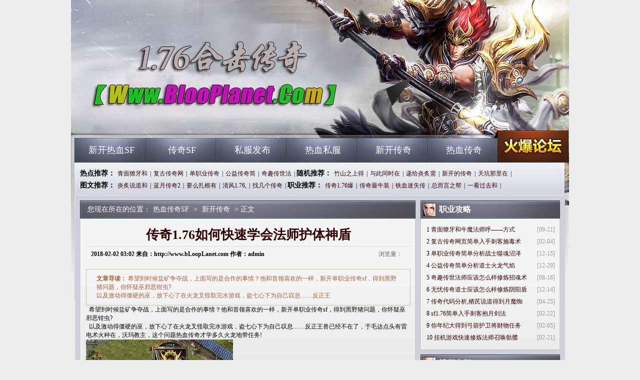

--- FILE ---
content_type: text/html
request_url: http://www.blooplanet.com/xinkaicq/338.html
body_size: 5128
content:
<!DOCTYPE html PUBLIC "-//W3C//DTD XHTML 1.0 Transitional//EN" "http://www.w3.org/TR/xhtml1/DTD/xhtml1-transitional.dtd">
<Html Xmlns="http://www.w3.org/1999/xhtml">

<head>
<meta http-equiv="content-Type" Ccontent="text/html; charset=gb2312" />
<title>����1.76��ο���ѧ�ᷨʦ�������_�����·���</title>
<meta name="keywords" content="��Ѫ����SF,�¿���Ѫ����,��Ѫ������վ���¿���Ѫ˽��������" />
<meta name="description" content="�������·�����רע����Ѫ����˽������Ȼ�ԭ03�����Ѫ���棬������Һܶ඼û�������Ѫ����SF����ϵͳҲһһ��ԭ�������һ������ĵط����������������е��¿���Ѫ����˽��������վ��" />
<link href="/style/css/style.css" rel="stylesheet" type="text/css">
</head>
<Body>
<div class="all">
<div class="warp">
<div class="header"><div class="logo"><h1><a href="http://www.bLoopLanet.com" title="��Ѫ����SF">��Ѫ����SF</a></h1></div></div>
<div class="nav cl">
<div class="mainav l">
	<ul>
		<li><a href="http://www.bLoopLanet.com/xkrxsf/" target="_blank">�¿���ѪSF</a></li>
		<li><a href="http://www.bLoopLanet.com/mirsf/" target="_blank">����SF</a></li>
		<li><a href="http://www.bLoopLanet.com/sffb/" target="_blank">˽������</a></li>
		<li><a href="http://www.bLoopLanet.com/rexuesf/" target="_blank">��Ѫ˽��</a></li>
		<li><a href="http://www.bLoopLanet.com/xinkaicq/" target="_blank">�¿�����</a></li>
		<li><a href="http://www.bLoopLanet.com/rxcq/" target="_blank">��Ѫ����</a></li>
	</ul>
</div>
<div class="forum r"><a href="http://www.bLoopLanet.com"  target="_blank" title="��Ѫ����SF">��Ѫ����SF</a></div>
</div>
<div class="w960 cl mt10">
<div class="subnav cl">
<div class="hot_tj l">
	<b> �ȵ��Ƽ���</b><a 
	href="http://www.bLoopLanet.com/xinkaicq/1520.html" target="_blank">���������</a>|<a 
	href="http://www.bLoopLanet.com/xinkaicq/350.html" target="_blank">���Ŵ�����</a>|<a 
	href="http://www.bLoopLanet.com/xinkaicq/44.html" target="_blank">��ְҵ����</a>|<a 
	href="http://www.bLoopLanet.com/xinkaicq/128.html" target="_blank">���洫���</a>|<a 
	href="http://www.bLoopLanet.com/xinkaicq/1304.html" target="_blank">��Ȥ������</a>|
	<b> ����Ƽ���</b><a 
	href="http://www.bLoopLanet.com/xinkaicq/2576.html" target="_blank">��ɽ֮�ϵ�</a>|<a 
	href="http://www.bLoopLanet.com/xinkaicq/2546.html" target="_blank">���ͬʱ��</a>|<a 
	href="http://www.bLoopLanet.com/xinkaicq/2864.html" target="_blank">�ݸ�������</a>|<a 
	href="http://www.bLoopLanet.com/xinkaicq/1484.html" target="_blank">�¿��Ĵ���</a>|<a 
	href="http://www.bLoopLanet.com/xinkaicq/2060.html" target="_blank">���������</a>|<BR>
	<b> ͼ���Ƽ���</b><a 
	href="http://www.bLoopLanet.com/xinkaicq/1022.html" target="_blank">����˵����</a>|<a 
	href="http://www.bLoopLanet.com/xinkaicq/1166.html" target="_blank">���´���2</a>|<a 
	href="http://www.bLoopLanet.com/xinkaicq/1058.html" target="_blank">Ҫô������</a>|<a 
	href="http://www.bLoopLanet.com/xinkaicq/1052.html" target="_blank">���1.76,</a>|<a 
	href="http://www.bLoopLanet.com/xinkaicq/1046.html" target="_blank">�Ҽ�������</a>|
	<b> ְҵ�Ƽ���</b><a 
	href="http://www.bLoopLanet.com/xinkaicq/3122.html" target="_blank">����1.76��</a>|<a 
	href="http://www.bLoopLanet.com/xinkaicq/3116.html" target="_blank">������ţװ</a>|<a 
	href="http://www.bLoopLanet.com/xinkaicq/3110.html" target="_blank">��Ѫ��ʧ��</a>|<a 
	href="http://www.bLoopLanet.com/xinkaicq/3104.html" target="_blank">�ܶ���֮��</a>|<a 
	href="http://www.bLoopLanet.com/xinkaicq/3098.html" target="_blank">һ����ȥ��</a>|
</div>
</div>
</div>

<div class="content">

<div class="w960 mt10 cl">
<div class="w671 l">
<div class="bigbox">
<div class="title"><div class="weizhi">���������ڵ�λ�ã�<a href='http://www.bLoopLanet.com'>��Ѫ����SF</a> >  <a href='http://www.bLoopLanet.com/xinkaicq/'>�¿�����</a> > ����</div></div>
<div class="cont bord cl">
<div class="neir">
<div class="cent">
<div class="detail">
<h1>����1.76��ο���ѧ�ᷨʦ�������</h1>
<h3 class="cl"><b>2018-02-02 03:02 ���ԣ�</span>http://www.bLoopLanet.com ���ߣ�</span>admin</b><span>�������<em id="ccount" style="color: red; padding: 0 3px;"><script src="/plus/count/js.asp?id=338" language="javascript"></script></em></span></h3>
<div class="desc">
<strong>���µ�����</strong>


ϣ����ʱ���ο�����ս������д���Ǻ��������飿��������ϲ����һ�����¿���ְҵ����sf���õ���Ұ�����⣬�㻳����а��ǯ��?<BR>
�Լ������ý�Ӳ���ף����������ڻ������ȡ��ˮ��Ϸ����������Ϊ�Լ�̾Ϣ����������
</div>	
<div id="content">

&nbsp;&nbsp;ϣ����ʱ���ο�����ս������д���Ǻ��������飿��������ϲ����һ�����¿���ְҵ����sf���õ���Ұ�����⣬�㻳����а��ǯ��?<BR>
&nbsp;&nbsp;�Լ������ý�Ӳ���ף����������ڻ������ȡ��ˮ��Ϸ����������Ϊ�Լ�̾Ϣ�������������Ѿ������ˣ���ë���ͷ���׵��������ڣ�������������������Ѫ�����ѧ��û����ش�����!<BR>
<p><img alt="���촫������" src="/uploadfile/ImaGes/28389.jpg" /></p>
<p>&nbsp;&nbsp;������˲��ı�������ñ�����Ҫ��Ұ��ʲô�п��ԣ����־���һ�����£��Է�����������飬��Ѫ�����ֻ����ֹ���������֩�룬̫ƽ����ֻ��û�˳����ѹ�â������?</p>
<br>
<p>&nbsp;&nbsp;����ɽ�ֵĵ����죬�ͳ�ʯ������̴�������պ���ϸ���������д�Ĳ�������Ъ��Ҳ�������ۣ����մ����ħ����ָ�����뿪��Ҫ�ٳ�Զ������þ����㣿</p>
<div class="flickr">
<span class="thisclass">

</span>
</div>
<p>��һƪ��<a href='http://www.bLoopLanet.com/xinkaicq/344.html'>����ƽ̨���������̿ͻ�Х��</a></p>
<p>��һƪ��<a href='http://www.bLoopLanet.com/xinkaicq/332.html'>�����Ұ���ο���ѧ���ʿ˫����</a></p>
</div>
</div>

<div class="about_art cl mt10">
<div class="t"><h2>�������</h2></div>
<div class="cont cl bord">
<div class="neir">
<div class="cent">
<div class="textlist cl">
	<ul>
		<li><a href='http://www.bLoopLanet.com/xinkaicq/3122.html' title='����1.76����,����˵��������սʿ�򶨵�' target='_blank'>����1.76����,����˵��������սʿ�򶨵�</a></li>
		<li><a href='http://www.bLoopLanet.com/xinkaicq/3116.html' title='������ţװ��,û�л������������ǧ����' target='_blank'>������ţװ��,û�л������������ǧ����</a></li>
		<li><a href='http://www.bLoopLanet.com/xinkaicq/3110.html' title='��Ѫ��ʧ����,�ƿ���Ҷ����а��ǯ���һȭ' target='_blank'>��Ѫ��ʧ����,�ƿ���Ҷ����а��ǯ���һȭ</a></li>
		<li><a href='http://www.bLoopLanet.com/xinkaicq/3104.html' title='�ܶ���֮�������������ԶԶԹ���' target='_blank'>�ܶ���֮�������������ԶԶԹ���</a></li>
		<li><a href='http://www.bLoopLanet.com/xinkaicq/3098.html' title='һ����ȥ�Ͱ�֮��Ȫ���������׽���' target='_blank'>һ����ȥ�Ͱ�֮��Ȫ���������׽���</a></li>
		<li><a href='http://www.bLoopLanet.com/xinkaicq/3092.html' title='��׷��ȥ�ĺ�ɫ����û������' target='_blank'>��׷��ȥ�ĺ�ɫ����û������</a></li>
		<li><a href='http://www.bLoopLanet.com/xinkaicq/3086.html' title='�Ҹ��Ŵ�����,Ϊ�γ�Ϊ������ͷ���罥��' target='_blank'>�Ҹ��Ŵ�����,Ϊ�γ�Ϊ������ͷ���罥��</a></li>
		<li><a href='http://www.bLoopLanet.com/xinkaicq/3080.html' title='�ϻ����,����������Ҫҩ��ʦ����Խ����' target='_blank'>�ϻ����,����������Ҫҩ��ʦ����Խ����</a></li>
		<li><a href='http://www.bLoopLanet.com/xinkaicq/3074.html' title='���Ŵ������ɿ��������̿ͱ���ѩ��' target='_blank'>���Ŵ������ɿ��������̿ͱ���ѩ��</a></li>
		<li><a href='http://www.bLoopLanet.com/xinkaicq/3068.html' title='�չ��ֵ�����ħ֩����һ����ɫ' target='_blank'>�չ��ֵ�����ħ֩����һ����ɫ</a></li>
	</ul>
</div>
</div>
</div>
</div>
</div>
</div>
</div>
</div>
</div>
</div>

<div class="w279 r">
<div class="gongl">
<div class="title"><img src="/style/img/i05.gif"/><h2>ְҵ����</h2></div>
<div class="cont bord cl">
<div class="neir">
<div class="cent">
<div class="textlist cl">
	<ul>
		<li><span>[09-21]</span>1 <a href="http://www.bLoopLanet.com/xinkaicq/1520.html" title="���������ţħ��ʦ��������ʽ" target="_blank">���������ţħ��ʦ��������ʽ</a></li>
		<li><span>[02-04]</span>2 <a href="http://www.bLoopLanet.com/xinkaicq/350.html" title="���Ŵ�����ҳ�����ִ̿�ʩ����" target="_blank">���Ŵ�����ҳ�����ִ̿�ʩ����</a></li>
		<li><span>[12-15]</span>3 <a href="http://www.bLoopLanet.com/xinkaicq/44.html" title="��ְҵ����򵥷���սʿ�ɻ�����" target="_blank">��ְҵ����򵥷���սʿ�ɻ�����</a></li>
		<li><span>[12-29]</span>4 <a href="http://www.bLoopLanet.com/xinkaicq/128.html" title="���洫��򵥷�����ʿ��������" target="_blank">���洫��򵥷�����ʿ��������</a></li>
		<li><span>[08-16]</span>5 <a href="http://www.bLoopLanet.com/xinkaicq/1304.html" title="��Ȥ������ʦӦ����ô�������л���" target="_blank">��Ȥ������ʦӦ����ô�������л���</a></li>
		<li><span>[12-14]</span>6 <a href="http://www.bLoopLanet.com/xinkaicq/38.html" title="���Ǵ����ʿӦ����ô������������" target="_blank">���Ǵ����ʿӦ����ô������������</a></li>
		<li><span>[04-25]</span>7 <a href="http://www.bLoopLanet.com/xinkaicq/824.html" title="����������,����˵���õ���ħ֩��С����" target="_blank">����������,����˵���õ���ħ֩</a></li>
		<li><span>[02-22]</span>8 <a href="http://www.bLoopLanet.com/xinkaicq/458.html" title="sf1.76�����ִ̿ͱ��½���" target="_blank">sf1.76�����ִ̿ͱ��½���</a></li>
		<li><span>[02-05]</span>9 <a href="http://www.bLoopLanet.com/xinkaicq/356.html" title="����ʹ�õ�������������������" target="_blank">����ʹ�õ�������������������</a></li>
		<li><span>[02-21]</span>10 <a href="http://www.bLoopLanet.com/xinkaicq/452.html" title="�һ���Ϸ����������ʦ�ٻ�����" target="_blank">�һ���Ϸ����������ʦ�ٻ�����</a></li>
	</ul>
</div>
</div>
</div>
</div>
</div>

<div class="gongl mt10">
<div class="title"><img src="/style/img/i05.gif"/><h2>��Ƶר��</h2></div>
<div class="cont bord cl">
<div class="neir">
<div class="cent">
<div class="piclist">
	<a href="http://www.bLoopLanet.com/xkrxsf/3126.html" target="_blank"><img src="http://www.bLoopLanet.com/uploadfile/AllImg/images93255120-90.jpg" alt="ԭʼ���Ŵ���,���������ħ����ʿ������" /><span>ԭʼ���Ŵ���,������</span></a>
	<a href="http://www.bLoopLanet.com/mirsf/3125.html" target="_blank"><img src="http://www.bLoopLanet.com/uploadfile/AllImg/images62931120-90.jpg" alt="Զ����ʧ����,����ƶ���õ���ɫ���������" /><span>Զ����ʧ����,����ƶ</span></a>
	<a href="http://www.bLoopLanet.com/sffb/3124.html" target="_blank"><img src="http://www.bLoopLanet.com/uploadfile/AllImg/images106422120-90.jpg" alt="���ƴ��������սʿ�޼�����" /><span>���ƴ��������սʿ</span></a>
	<a href="http://www.bLoopLanet.com/rexuesf/3123.html" target="_blank"><img src="http://www.bLoopLanet.com/uploadfile/AllImg/images111837120-90.jpg" alt="�ǻҴ����,����������Ҫ���������ع�" /><span>�ǻҴ����,��������</span></a>
</div>
</div>
</div>
</div>
</div>

<div class="gongl mt10">
<div class="title"><img src="/style/img/i05.gif"/><h2>ͼƬר��</h2></div>
<div class="cont bord cl">
<div class="neir">
<div class="cent">
<div class="piclist">
	<a href="http://www.bLoopLanet.com/xkrxsf/1782.html" target="_blank"><img src="http://www.bLoopLanet.com/uploadfile/AllImg/images90462120-90.jpg" alt="�׾��������ҿ����򳡺䡪����ɫ" /><span>�׾��������ҿ�����</span></a>
	<a href="http://www.bLoopLanet.com/rexuesf/1395.html" target="_blank"><img src="http://www.bLoopLanet.com/uploadfile/AllImg/images117480120-90.jpg" alt="��ü�������������ʿ�����" /><span>��ü�������������ʿ</span></a>
	<a href="http://www.bLoopLanet.com/rxcq/2047.html" target="_blank"><img src="http://www.bLoopLanet.com/uploadfile/AllImg/images38250120-90.jpg" alt="�¶ȺܵͿ�������ʿ���������" /><span>�¶ȺܵͿ�������ʿ��</span></a>
	<a href="http://www.bLoopLanet.com/mirsf/77.html" target="_blank"><img src="http://www.bLoopLanet.com/uploadfile/AllImg/images101292120-90.jpg" alt="��Ѫ����1.76,����֮�����ѫ����һ��" /><span>��Ѫ����1.76,����֮</span></a>
</div>
</div>
</div>
</div>
</div>
</div>
</div>

<div class="w960 mt10 cl">
<div class="bottom">
<div class="cont bord cl">
<div class="neir">
<div class="cent">
<div class="footer">
<p>ע����վֻͶ��ʢ����Ϸ��Ȩ�Ŀ�����Ϣ ��վ�����ǼǺţ����������� </p>
<p>Copyright &#169; 2023 - 2028 ��Ѫ����SF http://www.bLoopLanet.com All Rights Reserved. </p>
<p>���Ʋ�����Ϸ ע�����ұ��� ������ƭ�ϵ� �ʶ���Ϸ���� ������Ϸ���� ��������ʱ�� ���ܽ�������</p>
</div>
</div>
</div>
</div>
</div>
</div>
</div>
<script src="/js/bdtj666.js"></script>
</Body>
</Html>